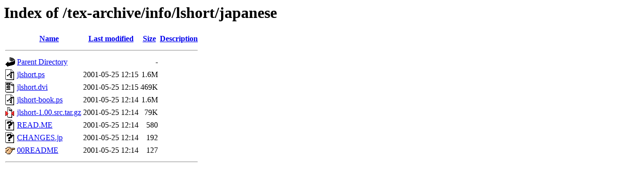

--- FILE ---
content_type: text/html;charset=UTF-8
request_url: http://ftp.uni-hannover.de/tex-archive/info/lshort/japanese/?C=D;O=D
body_size: 557
content:
<!DOCTYPE HTML PUBLIC "-//W3C//DTD HTML 3.2 Final//EN">
<html>
 <head>
  <title>Index of /tex-archive/info/lshort/japanese</title>
 </head>
 <body>
<h1>Index of /tex-archive/info/lshort/japanese</h1>
  <table>
   <tr><th valign="top"><img src="/icons/blank.gif" alt="[ICO]"></th><th><a href="?C=N;O=A">Name</a></th><th><a href="?C=M;O=A">Last modified</a></th><th><a href="?C=S;O=A">Size</a></th><th><a href="?C=D;O=A">Description</a></th></tr>
   <tr><th colspan="5"><hr></th></tr>
<tr><td valign="top"><img src="/icons/back.gif" alt="[PARENTDIR]"></td><td><a href="/tex-archive/info/lshort/">Parent Directory</a></td><td>&nbsp;</td><td align="right">  - </td><td>&nbsp;</td></tr>
<tr><td valign="top"><img src="/icons/a.gif" alt="[   ]"></td><td><a href="jlshort.ps">jlshort.ps</a></td><td align="right">2001-05-25 12:15  </td><td align="right">1.6M</td><td>&nbsp;</td></tr>
<tr><td valign="top"><img src="/icons/dvi.gif" alt="[   ]"></td><td><a href="jlshort.dvi">jlshort.dvi</a></td><td align="right">2001-05-25 12:15  </td><td align="right">469K</td><td>&nbsp;</td></tr>
<tr><td valign="top"><img src="/icons/a.gif" alt="[   ]"></td><td><a href="jlshort-book.ps">jlshort-book.ps</a></td><td align="right">2001-05-25 12:14  </td><td align="right">1.6M</td><td>&nbsp;</td></tr>
<tr><td valign="top"><img src="/icons/compressed.gif" alt="[   ]"></td><td><a href="jlshort-1.00.src.tar.gz">jlshort-1.00.src.tar.gz</a></td><td align="right">2001-05-25 12:14  </td><td align="right"> 79K</td><td>&nbsp;</td></tr>
<tr><td valign="top"><img src="/icons/unknown.gif" alt="[   ]"></td><td><a href="READ.ME">READ.ME</a></td><td align="right">2001-05-25 12:14  </td><td align="right">580 </td><td>&nbsp;</td></tr>
<tr><td valign="top"><img src="/icons/unknown.gif" alt="[   ]"></td><td><a href="CHANGES.jp">CHANGES.jp</a></td><td align="right">2001-05-25 12:14  </td><td align="right">192 </td><td>&nbsp;</td></tr>
<tr><td valign="top"><img src="/icons/hand.right.gif" alt="[   ]"></td><td><a href="00README">00README</a></td><td align="right">2001-05-25 12:14  </td><td align="right">127 </td><td>&nbsp;</td></tr>
   <tr><th colspan="5"><hr></th></tr>
</table>
</body></html>
